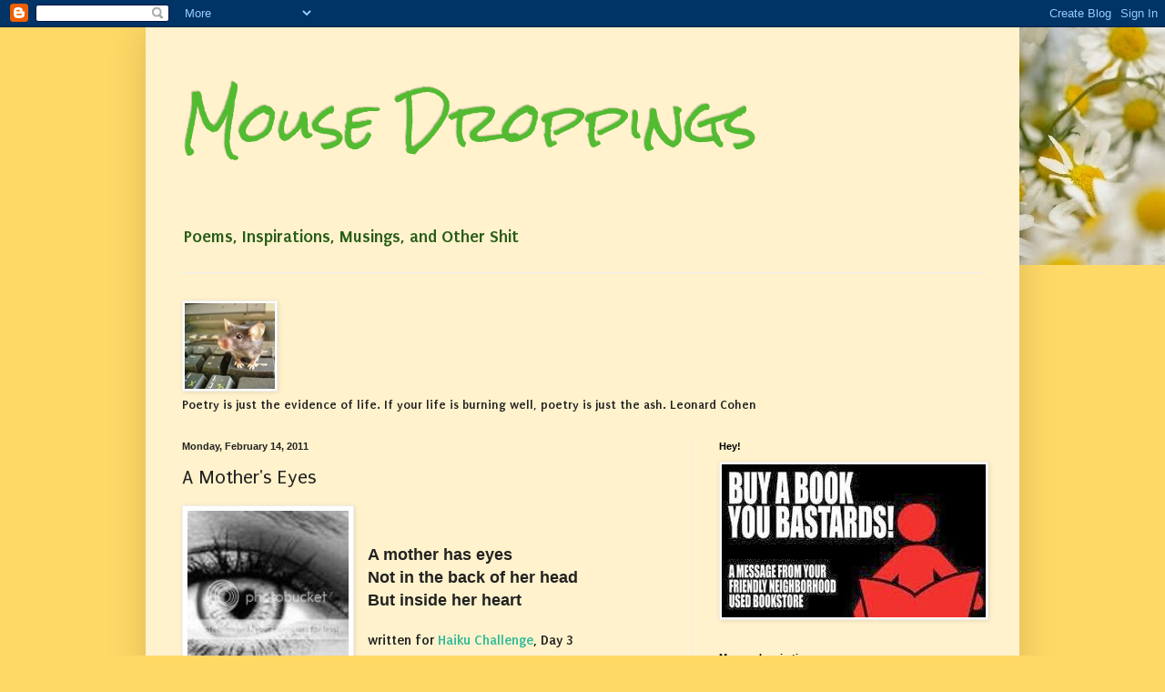

--- FILE ---
content_type: text/html; charset=UTF-8
request_url: https://lolamousedroppings.blogspot.com/2011/02/mothers-eyes.html
body_size: 15752
content:
<!DOCTYPE html>
<html class='v2' dir='ltr' lang='en'>
<head>
<link href='https://www.blogger.com/static/v1/widgets/335934321-css_bundle_v2.css' rel='stylesheet' type='text/css'/>
<meta content='width=1100' name='viewport'/>
<meta content='text/html; charset=UTF-8' http-equiv='Content-Type'/>
<meta content='blogger' name='generator'/>
<link href='https://lolamousedroppings.blogspot.com/favicon.ico' rel='icon' type='image/x-icon'/>
<link href='http://lolamousedroppings.blogspot.com/2011/02/mothers-eyes.html' rel='canonical'/>
<link rel="alternate" type="application/atom+xml" title="Mouse Droppings - Atom" href="https://lolamousedroppings.blogspot.com/feeds/posts/default" />
<link rel="alternate" type="application/rss+xml" title="Mouse Droppings - RSS" href="https://lolamousedroppings.blogspot.com/feeds/posts/default?alt=rss" />
<link rel="service.post" type="application/atom+xml" title="Mouse Droppings - Atom" href="https://www.blogger.com/feeds/3907193349185074114/posts/default" />

<link rel="alternate" type="application/atom+xml" title="Mouse Droppings - Atom" href="https://lolamousedroppings.blogspot.com/feeds/1321487707923470219/comments/default" />
<!--Can't find substitution for tag [blog.ieCssRetrofitLinks]-->
<link href='http://i6.photobucket.com/albums/y215/cosmochick20/thheart_icons.jpg' rel='image_src'/>
<meta content='http://lolamousedroppings.blogspot.com/2011/02/mothers-eyes.html' property='og:url'/>
<meta content='A Mother&#39;s Eyes' property='og:title'/>
<meta content='  image from cosmochick 20    A mother has eyes Not in the back of her head But inside her heart  written for Haiku Challenge , Day 3' property='og:description'/>
<meta content='https://lh3.googleusercontent.com/blogger_img_proxy/AEn0k_tmcRTVA1ScxH3BtiIBSPqp_3Ec4YBcqF3lX9JZe67it5DaILxa06IhUlfJ7uofQDNiQ0rKS5sZmN2Cp4Kz9eMglQraaoF-arfYU690nH67VY1uPbeG4tq0ucLFqgf9JM35Flter7g=w1200-h630-p-k-no-nu' property='og:image'/>
<title>Mouse Droppings: A Mother's Eyes</title>
<style type='text/css'>@font-face{font-family:'Puritan';font-style:normal;font-weight:400;font-display:swap;src:url(//fonts.gstatic.com/s/puritan/v25/845YNMgkAJ2VTtIoxJ36RPSL90I.woff2)format('woff2');unicode-range:U+0000-00FF,U+0131,U+0152-0153,U+02BB-02BC,U+02C6,U+02DA,U+02DC,U+0304,U+0308,U+0329,U+2000-206F,U+20AC,U+2122,U+2191,U+2193,U+2212,U+2215,U+FEFF,U+FFFD;}@font-face{font-family:'Puritan';font-style:normal;font-weight:700;font-display:swap;src:url(//fonts.gstatic.com/s/puritan/v25/845dNMgkAJ2VTtIozCbfUdmp-mjFVeo.woff2)format('woff2');unicode-range:U+0000-00FF,U+0131,U+0152-0153,U+02BB-02BC,U+02C6,U+02DA,U+02DC,U+0304,U+0308,U+0329,U+2000-206F,U+20AC,U+2122,U+2191,U+2193,U+2212,U+2215,U+FEFF,U+FFFD;}@font-face{font-family:'Rock Salt';font-style:normal;font-weight:400;font-display:swap;src:url(//fonts.gstatic.com/s/rocksalt/v24/MwQ0bhv11fWD6QsAVOZrt0M6p7NGrQ.woff2)format('woff2');unicode-range:U+0000-00FF,U+0131,U+0152-0153,U+02BB-02BC,U+02C6,U+02DA,U+02DC,U+0304,U+0308,U+0329,U+2000-206F,U+20AC,U+2122,U+2191,U+2193,U+2212,U+2215,U+FEFF,U+FFFD;}</style>
<style id='page-skin-1' type='text/css'><!--
/*
-----------------------------------------------
Blogger Template Style
Name:     Simple
Designer: Blogger
URL:      www.blogger.com
----------------------------------------------- */
/* Content
----------------------------------------------- */
body {
font: normal bold 14px Puritan;
color: #222222;
background: #ffd966 url(//3.bp.blogspot.com/-h9qwN911A50/VQzBERbnm8I/AAAAAAAAFMM/ntFWvpf7fJ0/s0/mousey.jpg) no-repeat scroll top right;
padding: 0 40px 40px 40px;
}
html body .region-inner {
min-width: 0;
max-width: 100%;
width: auto;
}
h2 {
font-size: 22px;
}
a:link {
text-decoration:none;
color: #31bb98;
}
a:visited {
text-decoration:none;
color: #295d18;
}
a:hover {
text-decoration:underline;
color: #ffc619;
}
.body-fauxcolumn-outer .fauxcolumn-inner {
background: transparent none repeat scroll top left;
_background-image: none;
}
.body-fauxcolumn-outer .cap-top {
position: absolute;
z-index: 1;
height: 400px;
width: 100%;
}
.body-fauxcolumn-outer .cap-top .cap-left {
width: 100%;
background: transparent none repeat-x scroll top left;
_background-image: none;
}
.content-outer {
-moz-box-shadow: 0 0 40px rgba(0, 0, 0, .15);
-webkit-box-shadow: 0 0 5px rgba(0, 0, 0, .15);
-goog-ms-box-shadow: 0 0 10px #333333;
box-shadow: 0 0 40px rgba(0, 0, 0, .15);
margin-bottom: 1px;
}
.content-inner {
padding: 10px 10px;
}
.content-inner {
background-color: #fff2cc;
}
/* Header
----------------------------------------------- */
.header-outer {
background: transparent none repeat-x scroll 0 -400px;
_background-image: none;
}
.Header h1 {
font: normal normal 60px Rock Salt;
color: #53bb31;
text-shadow: -1px -1px 1px rgba(0, 0, 0, .2);
}
.Header h1 a {
color: #53bb31;
}
.Header .description {
font-size: 140%;
color: #295d18;
}
.header-inner .Header .titlewrapper {
padding: 22px 30px;
}
.header-inner .Header .descriptionwrapper {
padding: 0 30px;
}
/* Tabs
----------------------------------------------- */
.tabs-inner .section:first-child {
border-top: 1px solid #eeeeee;
}
.tabs-inner .section:first-child ul {
margin-top: -1px;
border-top: 1px solid #eeeeee;
border-left: 0 solid #eeeeee;
border-right: 0 solid #eeeeee;
}
.tabs-inner .widget ul {
background: #f5f5f5 url(https://resources.blogblog.com/blogblog/data/1kt/simple/gradients_light.png) repeat-x scroll 0 -800px;
_background-image: none;
border-bottom: 1px solid #eeeeee;
margin-top: 0;
margin-left: -30px;
margin-right: -30px;
}
.tabs-inner .widget li a {
display: inline-block;
padding: .6em 1em;
font: normal normal 14px Arial, Tahoma, Helvetica, FreeSans, sans-serif;
color: #31bb98;
border-left: 1px solid #fff2cc;
border-right: 1px solid #eeeeee;
}
.tabs-inner .widget li:first-child a {
border-left: none;
}
.tabs-inner .widget li.selected a, .tabs-inner .widget li a:hover {
color: #000000;
background-color: #eeeeee;
text-decoration: none;
}
/* Columns
----------------------------------------------- */
.main-outer {
border-top: 0 solid #eeeeee;
}
.fauxcolumn-left-outer .fauxcolumn-inner {
border-right: 1px solid #eeeeee;
}
.fauxcolumn-right-outer .fauxcolumn-inner {
border-left: 1px solid #eeeeee;
}
/* Headings
----------------------------------------------- */
div.widget > h2,
div.widget h2.title {
margin: 0 0 1em 0;
font: normal bold 11px Arial, Tahoma, Helvetica, FreeSans, sans-serif;
color: #000000;
}
/* Widgets
----------------------------------------------- */
.widget .zippy {
color: #999999;
text-shadow: 2px 2px 1px rgba(0, 0, 0, .1);
}
.widget .popular-posts ul {
list-style: none;
}
/* Posts
----------------------------------------------- */
h2.date-header {
font: normal bold 11px Arial, Tahoma, Helvetica, FreeSans, sans-serif;
}
.date-header span {
background-color: transparent;
color: #222222;
padding: inherit;
letter-spacing: inherit;
margin: inherit;
}
.main-inner {
padding-top: 30px;
padding-bottom: 30px;
}
.main-inner .column-center-inner {
padding: 0 15px;
}
.main-inner .column-center-inner .section {
margin: 0 15px;
}
.post {
margin: 0 0 25px 0;
}
h3.post-title, .comments h4 {
font: normal normal 22px Puritan;
margin: .75em 0 0;
}
.post-body {
font-size: 110%;
line-height: 1.4;
position: relative;
}
.post-body img, .post-body .tr-caption-container, .Profile img, .Image img,
.BlogList .item-thumbnail img {
padding: 2px;
background: #ffffff;
border: 1px solid #eeeeee;
-moz-box-shadow: 1px 1px 5px rgba(0, 0, 0, .1);
-webkit-box-shadow: 1px 1px 5px rgba(0, 0, 0, .1);
box-shadow: 1px 1px 5px rgba(0, 0, 0, .1);
}
.post-body img, .post-body .tr-caption-container {
padding: 5px;
}
.post-body .tr-caption-container {
color: #222222;
}
.post-body .tr-caption-container img {
padding: 0;
background: transparent;
border: none;
-moz-box-shadow: 0 0 0 rgba(0, 0, 0, .1);
-webkit-box-shadow: 0 0 0 rgba(0, 0, 0, .1);
box-shadow: 0 0 0 rgba(0, 0, 0, .1);
}
.post-header {
margin: 0 0 1.5em;
line-height: 1.6;
font-size: 90%;
}
.post-footer {
margin: 20px -2px 0;
padding: 5px 10px;
color: #666666;
background-color: #f9f9f9;
border-bottom: 1px solid #eeeeee;
line-height: 1.6;
font-size: 90%;
}
#comments .comment-author {
padding-top: 1.5em;
border-top: 1px solid #eeeeee;
background-position: 0 1.5em;
}
#comments .comment-author:first-child {
padding-top: 0;
border-top: none;
}
.avatar-image-container {
margin: .2em 0 0;
}
#comments .avatar-image-container img {
border: 1px solid #eeeeee;
}
/* Comments
----------------------------------------------- */
.comments .comments-content .icon.blog-author {
background-repeat: no-repeat;
background-image: url([data-uri]);
}
.comments .comments-content .loadmore a {
border-top: 1px solid #999999;
border-bottom: 1px solid #999999;
}
.comments .comment-thread.inline-thread {
background-color: #f9f9f9;
}
.comments .continue {
border-top: 2px solid #999999;
}
/* Accents
---------------------------------------------- */
.section-columns td.columns-cell {
border-left: 1px solid #eeeeee;
}
.blog-pager {
background: transparent none no-repeat scroll top center;
}
.blog-pager-older-link, .home-link,
.blog-pager-newer-link {
background-color: #fff2cc;
padding: 5px;
}
.footer-outer {
border-top: 0 dashed #bbbbbb;
}
/* Mobile
----------------------------------------------- */
body.mobile  {
background-size: auto;
}
.mobile .body-fauxcolumn-outer {
background: transparent none repeat scroll top left;
}
.mobile .body-fauxcolumn-outer .cap-top {
background-size: 100% auto;
}
.mobile .content-outer {
-webkit-box-shadow: 0 0 3px rgba(0, 0, 0, .15);
box-shadow: 0 0 3px rgba(0, 0, 0, .15);
}
.mobile .tabs-inner .widget ul {
margin-left: 0;
margin-right: 0;
}
.mobile .post {
margin: 0;
}
.mobile .main-inner .column-center-inner .section {
margin: 0;
}
.mobile .date-header span {
padding: 0.1em 10px;
margin: 0 -10px;
}
.mobile h3.post-title {
margin: 0;
}
.mobile .blog-pager {
background: transparent none no-repeat scroll top center;
}
.mobile .footer-outer {
border-top: none;
}
.mobile .main-inner, .mobile .footer-inner {
background-color: #fff2cc;
}
.mobile-index-contents {
color: #222222;
}
.mobile-link-button {
background-color: #31bb98;
}
.mobile-link-button a:link, .mobile-link-button a:visited {
color: #ffffff;
}
.mobile .tabs-inner .section:first-child {
border-top: none;
}
.mobile .tabs-inner .PageList .widget-content {
background-color: #eeeeee;
color: #000000;
border-top: 1px solid #eeeeee;
border-bottom: 1px solid #eeeeee;
}
.mobile .tabs-inner .PageList .widget-content .pagelist-arrow {
border-left: 1px solid #eeeeee;
}

--></style>
<style id='template-skin-1' type='text/css'><!--
body {
min-width: 960px;
}
.content-outer, .content-fauxcolumn-outer, .region-inner {
min-width: 960px;
max-width: 960px;
_width: 960px;
}
.main-inner .columns {
padding-left: 0;
padding-right: 350px;
}
.main-inner .fauxcolumn-center-outer {
left: 0;
right: 350px;
/* IE6 does not respect left and right together */
_width: expression(this.parentNode.offsetWidth -
parseInt("0") -
parseInt("350px") + 'px');
}
.main-inner .fauxcolumn-left-outer {
width: 0;
}
.main-inner .fauxcolumn-right-outer {
width: 350px;
}
.main-inner .column-left-outer {
width: 0;
right: 100%;
margin-left: -0;
}
.main-inner .column-right-outer {
width: 350px;
margin-right: -350px;
}
#layout {
min-width: 0;
}
#layout .content-outer {
min-width: 0;
width: 800px;
}
#layout .region-inner {
min-width: 0;
width: auto;
}
body#layout div.add_widget {
padding: 8px;
}
body#layout div.add_widget a {
margin-left: 32px;
}
--></style>
<style>
    body {background-image:url(\/\/3.bp.blogspot.com\/-h9qwN911A50\/VQzBERbnm8I\/AAAAAAAAFMM\/ntFWvpf7fJ0\/s0\/mousey.jpg);}
    
@media (max-width: 200px) { body {background-image:url(\/\/3.bp.blogspot.com\/-h9qwN911A50\/VQzBERbnm8I\/AAAAAAAAFMM\/ntFWvpf7fJ0\/w200\/mousey.jpg);}}
@media (max-width: 400px) and (min-width: 201px) { body {background-image:url(\/\/3.bp.blogspot.com\/-h9qwN911A50\/VQzBERbnm8I\/AAAAAAAAFMM\/ntFWvpf7fJ0\/w400\/mousey.jpg);}}
@media (max-width: 800px) and (min-width: 401px) { body {background-image:url(\/\/3.bp.blogspot.com\/-h9qwN911A50\/VQzBERbnm8I\/AAAAAAAAFMM\/ntFWvpf7fJ0\/w800\/mousey.jpg);}}
@media (max-width: 1200px) and (min-width: 801px) { body {background-image:url(\/\/3.bp.blogspot.com\/-h9qwN911A50\/VQzBERbnm8I\/AAAAAAAAFMM\/ntFWvpf7fJ0\/w1200\/mousey.jpg);}}
/* Last tag covers anything over one higher than the previous max-size cap. */
@media (min-width: 1201px) { body {background-image:url(\/\/3.bp.blogspot.com\/-h9qwN911A50\/VQzBERbnm8I\/AAAAAAAAFMM\/ntFWvpf7fJ0\/w1600\/mousey.jpg);}}
  </style>
<link href='https://www.blogger.com/dyn-css/authorization.css?targetBlogID=3907193349185074114&amp;zx=2108d93a-0583-4120-99ae-8658dbb85436' media='none' onload='if(media!=&#39;all&#39;)media=&#39;all&#39;' rel='stylesheet'/><noscript><link href='https://www.blogger.com/dyn-css/authorization.css?targetBlogID=3907193349185074114&amp;zx=2108d93a-0583-4120-99ae-8658dbb85436' rel='stylesheet'/></noscript>
<meta name='google-adsense-platform-account' content='ca-host-pub-1556223355139109'/>
<meta name='google-adsense-platform-domain' content='blogspot.com'/>

</head>
<body class='loading variant-pale'>
<div class='navbar section' id='navbar' name='Navbar'><div class='widget Navbar' data-version='1' id='Navbar1'><script type="text/javascript">
    function setAttributeOnload(object, attribute, val) {
      if(window.addEventListener) {
        window.addEventListener('load',
          function(){ object[attribute] = val; }, false);
      } else {
        window.attachEvent('onload', function(){ object[attribute] = val; });
      }
    }
  </script>
<div id="navbar-iframe-container"></div>
<script type="text/javascript" src="https://apis.google.com/js/platform.js"></script>
<script type="text/javascript">
      gapi.load("gapi.iframes:gapi.iframes.style.bubble", function() {
        if (gapi.iframes && gapi.iframes.getContext) {
          gapi.iframes.getContext().openChild({
              url: 'https://www.blogger.com/navbar/3907193349185074114?po\x3d1321487707923470219\x26origin\x3dhttps://lolamousedroppings.blogspot.com',
              where: document.getElementById("navbar-iframe-container"),
              id: "navbar-iframe"
          });
        }
      });
    </script><script type="text/javascript">
(function() {
var script = document.createElement('script');
script.type = 'text/javascript';
script.src = '//pagead2.googlesyndication.com/pagead/js/google_top_exp.js';
var head = document.getElementsByTagName('head')[0];
if (head) {
head.appendChild(script);
}})();
</script>
</div></div>
<div class='body-fauxcolumns'>
<div class='fauxcolumn-outer body-fauxcolumn-outer'>
<div class='cap-top'>
<div class='cap-left'></div>
<div class='cap-right'></div>
</div>
<div class='fauxborder-left'>
<div class='fauxborder-right'></div>
<div class='fauxcolumn-inner'>
</div>
</div>
<div class='cap-bottom'>
<div class='cap-left'></div>
<div class='cap-right'></div>
</div>
</div>
</div>
<div class='content'>
<div class='content-fauxcolumns'>
<div class='fauxcolumn-outer content-fauxcolumn-outer'>
<div class='cap-top'>
<div class='cap-left'></div>
<div class='cap-right'></div>
</div>
<div class='fauxborder-left'>
<div class='fauxborder-right'></div>
<div class='fauxcolumn-inner'>
</div>
</div>
<div class='cap-bottom'>
<div class='cap-left'></div>
<div class='cap-right'></div>
</div>
</div>
</div>
<div class='content-outer'>
<div class='content-cap-top cap-top'>
<div class='cap-left'></div>
<div class='cap-right'></div>
</div>
<div class='fauxborder-left content-fauxborder-left'>
<div class='fauxborder-right content-fauxborder-right'></div>
<div class='content-inner'>
<header>
<div class='header-outer'>
<div class='header-cap-top cap-top'>
<div class='cap-left'></div>
<div class='cap-right'></div>
</div>
<div class='fauxborder-left header-fauxborder-left'>
<div class='fauxborder-right header-fauxborder-right'></div>
<div class='region-inner header-inner'>
<div class='header section' id='header' name='Header'><div class='widget Header' data-version='1' id='Header1'>
<div id='header-inner'>
<div class='titlewrapper'>
<h1 class='title'>
<a href='https://lolamousedroppings.blogspot.com/'>
Mouse Droppings
</a>
</h1>
</div>
<div class='descriptionwrapper'>
<p class='description'><span>Poems, Inspirations, Musings, and Other Shit</span></p>
</div>
</div>
</div></div>
</div>
</div>
<div class='header-cap-bottom cap-bottom'>
<div class='cap-left'></div>
<div class='cap-right'></div>
</div>
</div>
</header>
<div class='tabs-outer'>
<div class='tabs-cap-top cap-top'>
<div class='cap-left'></div>
<div class='cap-right'></div>
</div>
<div class='fauxborder-left tabs-fauxborder-left'>
<div class='fauxborder-right tabs-fauxborder-right'></div>
<div class='region-inner tabs-inner'>
<div class='tabs no-items section' id='crosscol' name='Cross-Column'></div>
<div class='tabs section' id='crosscol-overflow' name='Cross-Column 2'><div class='widget Image' data-version='1' id='Image1'>
<h2>*</h2>
<div class='widget-content'>
<img alt='*' height='94' id='Image1_img' src='https://blogger.googleusercontent.com/img/b/R29vZ2xl/AVvXsEgO72yAMnyvsKKQ2Pye3EkNAlkfwHI9XMOhUWU1dWGDuWUXgNCrnLSg5YM2c1sFKPBpcFoVGnoSDka98XQKXiqJgsuAvldzmhokgcgnzZ0kMZngi_FaXzFmh62gf6XlffJZUABUSY6hHSg/s758/mousesmall.jpg' width='99'/>
<br/>
<span class='caption'>Poetry is just the evidence of life. If your life is burning well, poetry is just the ash.  Leonard Cohen</span>
</div>
<div class='clear'></div>
</div></div>
</div>
</div>
<div class='tabs-cap-bottom cap-bottom'>
<div class='cap-left'></div>
<div class='cap-right'></div>
</div>
</div>
<div class='main-outer'>
<div class='main-cap-top cap-top'>
<div class='cap-left'></div>
<div class='cap-right'></div>
</div>
<div class='fauxborder-left main-fauxborder-left'>
<div class='fauxborder-right main-fauxborder-right'></div>
<div class='region-inner main-inner'>
<div class='columns fauxcolumns'>
<div class='fauxcolumn-outer fauxcolumn-center-outer'>
<div class='cap-top'>
<div class='cap-left'></div>
<div class='cap-right'></div>
</div>
<div class='fauxborder-left'>
<div class='fauxborder-right'></div>
<div class='fauxcolumn-inner'>
</div>
</div>
<div class='cap-bottom'>
<div class='cap-left'></div>
<div class='cap-right'></div>
</div>
</div>
<div class='fauxcolumn-outer fauxcolumn-left-outer'>
<div class='cap-top'>
<div class='cap-left'></div>
<div class='cap-right'></div>
</div>
<div class='fauxborder-left'>
<div class='fauxborder-right'></div>
<div class='fauxcolumn-inner'>
</div>
</div>
<div class='cap-bottom'>
<div class='cap-left'></div>
<div class='cap-right'></div>
</div>
</div>
<div class='fauxcolumn-outer fauxcolumn-right-outer'>
<div class='cap-top'>
<div class='cap-left'></div>
<div class='cap-right'></div>
</div>
<div class='fauxborder-left'>
<div class='fauxborder-right'></div>
<div class='fauxcolumn-inner'>
</div>
</div>
<div class='cap-bottom'>
<div class='cap-left'></div>
<div class='cap-right'></div>
</div>
</div>
<!-- corrects IE6 width calculation -->
<div class='columns-inner'>
<div class='column-center-outer'>
<div class='column-center-inner'>
<div class='main section' id='main' name='Main'><div class='widget Blog' data-version='1' id='Blog1'>
<div class='blog-posts hfeed'>

          <div class="date-outer">
        
<h2 class='date-header'><span>Monday, February 14, 2011</span></h2>

          <div class="date-posts">
        
<div class='post-outer'>
<div class='post hentry uncustomized-post-template' itemprop='blogPost' itemscope='itemscope' itemtype='http://schema.org/BlogPosting'>
<meta content='http://i6.photobucket.com/albums/y215/cosmochick20/thheart_icons.jpg' itemprop='image_url'/>
<meta content='3907193349185074114' itemprop='blogId'/>
<meta content='1321487707923470219' itemprop='postId'/>
<a name='1321487707923470219'></a>
<h3 class='post-title entry-title' itemprop='name'>
A Mother's Eyes
</h3>
<div class='post-header'>
<div class='post-header-line-1'></div>
</div>
<div class='post-body entry-content' id='post-body-1321487707923470219' itemprop='description articleBody'>
<table align="center" cellpadding="0" cellspacing="0" class="tr-caption-container" style="float: left; margin-right: 1em; text-align: left;"><tbody>
<tr><td style="text-align: center;"><a href="http://i6.photobucket.com/albums/y215/cosmochick20/thheart_icons.jpg" imageanchor="1" style="margin-left: auto; margin-right: auto;"><img border="0" height="200" src="https://lh3.googleusercontent.com/blogger_img_proxy/AEn0k_tmcRTVA1ScxH3BtiIBSPqp_3Ec4YBcqF3lX9JZe67it5DaILxa06IhUlfJ7uofQDNiQ0rKS5sZmN2Cp4Kz9eMglQraaoF-arfYU690nH67VY1uPbeG4tq0ucLFqgf9JM35Flter7g=s0-d" width="177"></a></td></tr>
<tr><td class="tr-caption" style="text-align: center;">image from <a href="http://media.photobucket.com/image/eye%20heart/cosmochick20/thheart_icons.jpg?o=144">cosmochick 20</a></td></tr>
</tbody></table><br />
<a href="http://i6.photobucket.com/albums/y215/cosmochick20/thheart_icons.jpg"></a><br />
<div style="font-family: Arial,Helvetica,sans-serif;"><span style="font-size: large;">A mother has eyes</span></div><div style="font-family: Arial,Helvetica,sans-serif;"><span style="font-size: large;">Not in the back of her head</span></div><div style="font-family: Arial,Helvetica,sans-serif;"><span style="font-size: large;">But inside her heart </span></div><br />
written for <a href="http://pendownmythought.blogspot.com/p/haiku-challenge.html">Haiku Challenge</a>, Day 3
<div style='clear: both;'></div>
</div>
<div class='post-footer'>
<div class='post-footer-line post-footer-line-1'>
<span class='post-author vcard'>
Posted by
<span class='fn' itemprop='author' itemscope='itemscope' itemtype='http://schema.org/Person'>
<meta content='https://www.blogger.com/profile/12508347229501155001' itemprop='url'/>
<a class='g-profile' href='https://www.blogger.com/profile/12508347229501155001' rel='author' title='author profile'>
<span itemprop='name'>Lolamouse</span>
</a>
</span>
</span>
<span class='post-timestamp'>
at
<meta content='http://lolamousedroppings.blogspot.com/2011/02/mothers-eyes.html' itemprop='url'/>
<a class='timestamp-link' href='https://lolamousedroppings.blogspot.com/2011/02/mothers-eyes.html' rel='bookmark' title='permanent link'><abbr class='published' itemprop='datePublished' title='2011-02-14T13:44:00-05:00'>1:44&#8239;PM</abbr></a>
</span>
<span class='post-comment-link'>
</span>
<span class='post-icons'>
<span class='item-action'>
<a href='https://www.blogger.com/email-post/3907193349185074114/1321487707923470219' title='Email Post'>
<img alt='' class='icon-action' height='13' src='https://resources.blogblog.com/img/icon18_email.gif' width='18'/>
</a>
</span>
<span class='item-control blog-admin pid-1156274771'>
<a href='https://www.blogger.com/post-edit.g?blogID=3907193349185074114&postID=1321487707923470219&from=pencil' title='Edit Post'>
<img alt='' class='icon-action' height='18' src='https://resources.blogblog.com/img/icon18_edit_allbkg.gif' width='18'/>
</a>
</span>
</span>
<div class='post-share-buttons goog-inline-block'>
<a class='goog-inline-block share-button sb-email' href='https://www.blogger.com/share-post.g?blogID=3907193349185074114&postID=1321487707923470219&target=email' target='_blank' title='Email This'><span class='share-button-link-text'>Email This</span></a><a class='goog-inline-block share-button sb-blog' href='https://www.blogger.com/share-post.g?blogID=3907193349185074114&postID=1321487707923470219&target=blog' onclick='window.open(this.href, "_blank", "height=270,width=475"); return false;' target='_blank' title='BlogThis!'><span class='share-button-link-text'>BlogThis!</span></a><a class='goog-inline-block share-button sb-twitter' href='https://www.blogger.com/share-post.g?blogID=3907193349185074114&postID=1321487707923470219&target=twitter' target='_blank' title='Share to X'><span class='share-button-link-text'>Share to X</span></a><a class='goog-inline-block share-button sb-facebook' href='https://www.blogger.com/share-post.g?blogID=3907193349185074114&postID=1321487707923470219&target=facebook' onclick='window.open(this.href, "_blank", "height=430,width=640"); return false;' target='_blank' title='Share to Facebook'><span class='share-button-link-text'>Share to Facebook</span></a><a class='goog-inline-block share-button sb-pinterest' href='https://www.blogger.com/share-post.g?blogID=3907193349185074114&postID=1321487707923470219&target=pinterest' target='_blank' title='Share to Pinterest'><span class='share-button-link-text'>Share to Pinterest</span></a>
</div>
</div>
<div class='post-footer-line post-footer-line-2'>
<span class='post-labels'>
Labels:
<a href='https://lolamousedroppings.blogspot.com/search/label/Day%203' rel='tag'>Day 3</a>,
<a href='https://lolamousedroppings.blogspot.com/search/label/haiku' rel='tag'>haiku</a>,
<a href='https://lolamousedroppings.blogspot.com/search/label/Haiku%20Challenge' rel='tag'>Haiku Challenge</a>,
<a href='https://lolamousedroppings.blogspot.com/search/label/poetry' rel='tag'>poetry</a>
</span>
</div>
<div class='post-footer-line post-footer-line-3'>
<span class='post-location'>
</span>
</div>
</div>
</div>
<div class='comments' id='comments'>
<a name='comments'></a>
<h4>2 comments:</h4>
<div id='Blog1_comments-block-wrapper'>
<dl class='avatar-comment-indent' id='comments-block'>
<dt class='comment-author ' id='c9018909697933751497'>
<a name='c9018909697933751497'></a>
<div class="avatar-image-container avatar-stock"><span dir="ltr"><a href="https://www.blogger.com/profile/10713672589582754484" target="" rel="nofollow" onclick="" class="avatar-hovercard" id="av-9018909697933751497-10713672589582754484"><img src="//www.blogger.com/img/blogger_logo_round_35.png" width="35" height="35" alt="" title="Marcoantonio Arellano (Nene)">

</a></span></div>
<a href='https://www.blogger.com/profile/10713672589582754484' rel='nofollow'>Marcoantonio Arellano (Nene)</a>
said...
</dt>
<dd class='comment-body' id='Blog1_cmt-9018909697933751497'>
<p>
Nice! I was a mama&#39;s boy, I know.
</p>
</dd>
<dd class='comment-footer'>
<span class='comment-timestamp'>
<a href='https://lolamousedroppings.blogspot.com/2011/02/mothers-eyes.html?showComment=1297815987689#c9018909697933751497' title='comment permalink'>
February 15, 2011 at 7:26&#8239;PM
</a>
<span class='item-control blog-admin pid-1446204137'>
<a class='comment-delete' href='https://www.blogger.com/comment/delete/3907193349185074114/9018909697933751497' title='Delete Comment'>
<img src='https://resources.blogblog.com/img/icon_delete13.gif'/>
</a>
</span>
</span>
</dd>
<dt class='comment-author ' id='c5980630763949190862'>
<a name='c5980630763949190862'></a>
<div class="avatar-image-container vcard"><span dir="ltr"><a href="https://www.blogger.com/profile/01607046468663026271" target="" rel="nofollow" onclick="" class="avatar-hovercard" id="av-5980630763949190862-01607046468663026271"><img src="https://resources.blogblog.com/img/blank.gif" width="35" height="35" class="delayLoad" style="display: none;" longdesc="//blogger.googleusercontent.com/img/b/R29vZ2xl/AVvXsEglyOdY-HfL_zIoaowQq_-c-umbAjfkUni5vd-NT-koZMPzDpegJAYhmcZE8Wktt_WUBkyB3F6ptkkDQlyo9PU7kjFMmu9UT1I3UGvNsgYCwEZYUwe71ydk84OTTrE2XY8/s45-c/Phrenology1.jpg" alt="" title="Bryan White">

<noscript><img src="//blogger.googleusercontent.com/img/b/R29vZ2xl/AVvXsEglyOdY-HfL_zIoaowQq_-c-umbAjfkUni5vd-NT-koZMPzDpegJAYhmcZE8Wktt_WUBkyB3F6ptkkDQlyo9PU7kjFMmu9UT1I3UGvNsgYCwEZYUwe71ydk84OTTrE2XY8/s45-c/Phrenology1.jpg" width="35" height="35" class="photo" alt=""></noscript></a></span></div>
<a href='https://www.blogger.com/profile/01607046468663026271' rel='nofollow'>Bryan White</a>
said...
</dt>
<dd class='comment-body' id='Blog1_cmt-5980630763949190862'>
<p>
Now that one&#39;s a trick :)<br /><br />Very Nice Haiku<br />It&#39;s simple short and sweet<br />and it flows smoothly
</p>
</dd>
<dd class='comment-footer'>
<span class='comment-timestamp'>
<a href='https://lolamousedroppings.blogspot.com/2011/02/mothers-eyes.html?showComment=1297870268310#c5980630763949190862' title='comment permalink'>
February 16, 2011 at 10:31&#8239;AM
</a>
<span class='item-control blog-admin pid-1539644214'>
<a class='comment-delete' href='https://www.blogger.com/comment/delete/3907193349185074114/5980630763949190862' title='Delete Comment'>
<img src='https://resources.blogblog.com/img/icon_delete13.gif'/>
</a>
</span>
</span>
</dd>
</dl>
</div>
<p class='comment-footer'>
<a href='https://www.blogger.com/comment/fullpage/post/3907193349185074114/1321487707923470219' onclick=''>Post a Comment</a>
</p>
</div>
</div>

        </div></div>
      
</div>
<div class='blog-pager' id='blog-pager'>
<span id='blog-pager-newer-link'>
<a class='blog-pager-newer-link' href='https://lolamousedroppings.blogspot.com/2011/02/solitude.html' id='Blog1_blog-pager-newer-link' title='Newer Post'>Newer Post</a>
</span>
<span id='blog-pager-older-link'>
<a class='blog-pager-older-link' href='https://lolamousedroppings.blogspot.com/2011/02/blind-owl.html' id='Blog1_blog-pager-older-link' title='Older Post'>Older Post</a>
</span>
<a class='home-link' href='https://lolamousedroppings.blogspot.com/'>Home</a>
</div>
<div class='clear'></div>
<div class='post-feeds'>
<div class='feed-links'>
Subscribe to:
<a class='feed-link' href='https://lolamousedroppings.blogspot.com/feeds/1321487707923470219/comments/default' target='_blank' type='application/atom+xml'>Post Comments (Atom)</a>
</div>
</div>
</div></div>
</div>
</div>
<div class='column-left-outer'>
<div class='column-left-inner'>
<aside>
</aside>
</div>
</div>
<div class='column-right-outer'>
<div class='column-right-inner'>
<aside>
<div class='sidebar section' id='sidebar-right-1'><div class='widget Image' data-version='1' id='Image8'>
<h2>Hey!</h2>
<div class='widget-content'>
<img alt='Hey!' height='168' id='Image8_img' src='https://blogger.googleusercontent.com/img/b/R29vZ2xl/AVvXsEguvKWooYDdSUNit7gXu8WDhJIZv87sGzyPTQVyYYm6YBZKuna8342aSUF9Gn91_PWUsRv5S5O_Ewp80rBt10rz4NrrriZY3pIbY1kia7UB-bbPoW929yUID_-oqUo-vqZPVZVDwacre6I/s1600/url-3.jpeg' width='290'/>
<br/>
</div>
<div class='clear'></div>
</div><div class='widget Image' data-version='1' id='Image6'>
<h2>Mousey Inspiration</h2>
<div class='widget-content'>
<img alt='Mousey Inspiration' height='341' id='Image6_img' src='https://blogger.googleusercontent.com/img/b/R29vZ2xl/AVvXsEgu7bnHKJuBHd9VFZhKvs1H622Hu7GtvUwqFgHT6qhBz68QKYZHvTpVPP29Dr3VDnNmr03dzrvDPym09zccv4x-nXNhVKR3XLRa0J4cuSZEuyNtGyY1gAldRg7A16XzLumUZxxH7fJHP6I/s1600/what+doesn%2527t+kill+you+makes+you+stronger+gif..gif' width='312'/>
<br/>
</div>
<div class='clear'></div>
</div><div class='widget Image' data-version='1' id='Image4'>
<h2>Poetic Thoughts</h2>
<div class='widget-content'>
<img alt='Poetic Thoughts' height='330' id='Image4_img' src='https://blogger.googleusercontent.com/img/b/R29vZ2xl/AVvXsEjlU0UI2TiuZMG1-H7qlVNmXre7yshK4Bvo-rpJZFqt0ZnrzkxrVVmtEAqja2b5yDdvYWdfVPAICUSE8t_UXZqPK67lgafaNpyd51msmn4c-4LDPAUhkU7FwkfPqOzSlQZl12tl_QzX25E/s330/chickenpoets.jpg' width='317'/>
<br/>
</div>
<div class='clear'></div>
</div><div class='widget PageList' data-version='1' id='PageList1'>
<div class='widget-content'>
<ul>
<li>
<a href='https://lolamousedroppings.blogspot.com/'>Home</a>
</li>
<li>
<a href='https://lolamousedroppings.blogspot.com/p/my-bloggie-friends-give-me-awards.html'>My Bloggie Friends Give Me Awards!!!</a>
</li>
</ul>
<div class='clear'></div>
</div>
</div><div class='widget HTML' data-version='1' id='HTML7'>
<div class='widget-content'>
<script src="//wordsmith.org/words/word.js" type="text/javascript">
</script>
</div>
<div class='clear'></div>
</div><div class='widget HTML' data-version='1' id='HTML6'>
<div class='widget-content'>
<a href='http://readtheprintedword.org'><img src="https://lh3.googleusercontent.com/blogger_img_proxy/AEn0k_uZcwAB4OhbK36uFh543p614Q-NCxSq24Ht9b_NhtvUeprrljT9Qe5raq-OWH9yHBIHD0z3HJzmAu_IFRRlMg3bxcJcWIOXLROMHs0UvM8mPSZX5aR9BDGn=s0-d" alt="read the printed word!" border="0"></a>
</div>
<div class='clear'></div>
</div><div class='widget Image' data-version='1' id='Image2'>
<div class='widget-content'>
<img alt='' height='100' id='Image2_img' src='https://blogger.googleusercontent.com/img/b/R29vZ2xl/AVvXsEhvP9My-1MEGFzWX1UsHlRrU0faYqYLpXSM1Sir22FRz2MLErDWGnuizrO1MnmgkbODxFRJvxFSBtgDe0jd_lurR-nGuEe5YuVYWj13bN7WoNL1JFn_cLX0U7BjKVPXLPT-Dzpy5Z_ofqY/s250/artist.png' width='200'/>
<br/>
<span class='caption'>thanks, Rabbit!</span>
</div>
<div class='clear'></div>
</div><div class='widget Followers' data-version='1' id='Followers1'>
<h2 class='title'>We're All Mad Here!</h2>
<div class='widget-content'>
<div id='Followers1-wrapper'>
<div style='margin-right:2px;'>
<div><script type="text/javascript" src="https://apis.google.com/js/platform.js"></script>
<div id="followers-iframe-container"></div>
<script type="text/javascript">
    window.followersIframe = null;
    function followersIframeOpen(url) {
      gapi.load("gapi.iframes", function() {
        if (gapi.iframes && gapi.iframes.getContext) {
          window.followersIframe = gapi.iframes.getContext().openChild({
            url: url,
            where: document.getElementById("followers-iframe-container"),
            messageHandlersFilter: gapi.iframes.CROSS_ORIGIN_IFRAMES_FILTER,
            messageHandlers: {
              '_ready': function(obj) {
                window.followersIframe.getIframeEl().height = obj.height;
              },
              'reset': function() {
                window.followersIframe.close();
                followersIframeOpen("https://www.blogger.com/followers/frame/3907193349185074114?colors\x3dCgt0cmFuc3BhcmVudBILdHJhbnNwYXJlbnQaByMyMjIyMjIiByMzMWJiOTgqByNmZmYyY2MyByMwMDAwMDA6ByMyMjIyMjJCByMzMWJiOThKByM5OTk5OTlSByMzMWJiOThaC3RyYW5zcGFyZW50\x26pageSize\x3d21\x26hl\x3den\x26origin\x3dhttps://lolamousedroppings.blogspot.com");
              },
              'open': function(url) {
                window.followersIframe.close();
                followersIframeOpen(url);
              }
            }
          });
        }
      });
    }
    followersIframeOpen("https://www.blogger.com/followers/frame/3907193349185074114?colors\x3dCgt0cmFuc3BhcmVudBILdHJhbnNwYXJlbnQaByMyMjIyMjIiByMzMWJiOTgqByNmZmYyY2MyByMwMDAwMDA6ByMyMjIyMjJCByMzMWJiOThKByM5OTk5OTlSByMzMWJiOThaC3RyYW5zcGFyZW50\x26pageSize\x3d21\x26hl\x3den\x26origin\x3dhttps://lolamousedroppings.blogspot.com");
  </script></div>
</div>
</div>
<div class='clear'></div>
</div>
</div><div class='widget Subscribe' data-version='1' id='Subscribe1'>
<div style='white-space:nowrap'>
<div class='widget-content'>
<div class='subscribe-wrapper subscribe-type-POST'>
<div class='subscribe expanded subscribe-type-POST' id='SW_READER_LIST_Subscribe1POST' style='display:none;'>
<div class='top'>
<span class='inner' onclick='return(_SW_toggleReaderList(event, "Subscribe1POST"));'>
<img class='subscribe-dropdown-arrow' src='https://resources.blogblog.com/img/widgets/arrow_dropdown.gif'/>
<img align='absmiddle' alt='' border='0' class='feed-icon' src='https://resources.blogblog.com/img/icon_feed12.png'/>
Posts
</span>
<div class='feed-reader-links'>
<a class='feed-reader-link' href='https://www.netvibes.com/subscribe.php?url=https%3A%2F%2Flolamousedroppings.blogspot.com%2Ffeeds%2Fposts%2Fdefault' target='_blank'>
<img src='https://resources.blogblog.com/img/widgets/subscribe-netvibes.png'/>
</a>
<a class='feed-reader-link' href='https://add.my.yahoo.com/content?url=https%3A%2F%2Flolamousedroppings.blogspot.com%2Ffeeds%2Fposts%2Fdefault' target='_blank'>
<img src='https://resources.blogblog.com/img/widgets/subscribe-yahoo.png'/>
</a>
<a class='feed-reader-link' href='https://lolamousedroppings.blogspot.com/feeds/posts/default' target='_blank'>
<img align='absmiddle' class='feed-icon' src='https://resources.blogblog.com/img/icon_feed12.png'/>
                  Atom
                </a>
</div>
</div>
<div class='bottom'></div>
</div>
<div class='subscribe' id='SW_READER_LIST_CLOSED_Subscribe1POST' onclick='return(_SW_toggleReaderList(event, "Subscribe1POST"));'>
<div class='top'>
<span class='inner'>
<img class='subscribe-dropdown-arrow' src='https://resources.blogblog.com/img/widgets/arrow_dropdown.gif'/>
<span onclick='return(_SW_toggleReaderList(event, "Subscribe1POST"));'>
<img align='absmiddle' alt='' border='0' class='feed-icon' src='https://resources.blogblog.com/img/icon_feed12.png'/>
Posts
</span>
</span>
</div>
<div class='bottom'></div>
</div>
</div>
<div class='subscribe-wrapper subscribe-type-PER_POST'>
<div class='subscribe expanded subscribe-type-PER_POST' id='SW_READER_LIST_Subscribe1PER_POST' style='display:none;'>
<div class='top'>
<span class='inner' onclick='return(_SW_toggleReaderList(event, "Subscribe1PER_POST"));'>
<img class='subscribe-dropdown-arrow' src='https://resources.blogblog.com/img/widgets/arrow_dropdown.gif'/>
<img align='absmiddle' alt='' border='0' class='feed-icon' src='https://resources.blogblog.com/img/icon_feed12.png'/>
Comments
</span>
<div class='feed-reader-links'>
<a class='feed-reader-link' href='https://www.netvibes.com/subscribe.php?url=https%3A%2F%2Flolamousedroppings.blogspot.com%2Ffeeds%2F1321487707923470219%2Fcomments%2Fdefault' target='_blank'>
<img src='https://resources.blogblog.com/img/widgets/subscribe-netvibes.png'/>
</a>
<a class='feed-reader-link' href='https://add.my.yahoo.com/content?url=https%3A%2F%2Flolamousedroppings.blogspot.com%2Ffeeds%2F1321487707923470219%2Fcomments%2Fdefault' target='_blank'>
<img src='https://resources.blogblog.com/img/widgets/subscribe-yahoo.png'/>
</a>
<a class='feed-reader-link' href='https://lolamousedroppings.blogspot.com/feeds/1321487707923470219/comments/default' target='_blank'>
<img align='absmiddle' class='feed-icon' src='https://resources.blogblog.com/img/icon_feed12.png'/>
                  Atom
                </a>
</div>
</div>
<div class='bottom'></div>
</div>
<div class='subscribe' id='SW_READER_LIST_CLOSED_Subscribe1PER_POST' onclick='return(_SW_toggleReaderList(event, "Subscribe1PER_POST"));'>
<div class='top'>
<span class='inner'>
<img class='subscribe-dropdown-arrow' src='https://resources.blogblog.com/img/widgets/arrow_dropdown.gif'/>
<span onclick='return(_SW_toggleReaderList(event, "Subscribe1PER_POST"));'>
<img align='absmiddle' alt='' border='0' class='feed-icon' src='https://resources.blogblog.com/img/icon_feed12.png'/>
Comments
</span>
</span>
</div>
<div class='bottom'></div>
</div>
</div>
<div style='clear:both'></div>
</div>
</div>
<div class='clear'></div>
</div><div class='widget HTML' data-version='1' id='HTML2'>
<h2 class='title'>Or Follow Me This Way!</h2>
<div class='widget-content'>
<a href="http://www.twitter.com/lolamouserants"><img src="https://lh3.googleusercontent.com/blogger_img_proxy/AEn0k_vs8N2zJBsoowuoePWNmu38RfssDbjvVSkRWqRD6fW-i0NyhxWPevRA7Y_u1gxMYWAq3lSviP5atslWK6I4JkppLZ2mCiqnMfvfQah2iamFIYEohufCFO0UJ50=s0-d" alt="Follow lolamouserants on Twitter"></a>
</div>
<div class='clear'></div>
</div><div class='widget BlogArchive' data-version='1' id='BlogArchive1'>
<h2>Remember What the Dormouse Said...</h2>
<div class='widget-content'>
<div id='ArchiveList'>
<div id='BlogArchive1_ArchiveList'>
<ul class='hierarchy'>
<li class='archivedate collapsed'>
<a class='toggle' href='javascript:void(0)'>
<span class='zippy'>

        &#9658;&#160;
      
</span>
</a>
<a class='post-count-link' href='https://lolamousedroppings.blogspot.com/2016/'>
2016
</a>
<span class='post-count' dir='ltr'>(2)</span>
<ul class='hierarchy'>
<li class='archivedate collapsed'>
<a class='toggle' href='javascript:void(0)'>
<span class='zippy'>

        &#9658;&#160;
      
</span>
</a>
<a class='post-count-link' href='https://lolamousedroppings.blogspot.com/2016/10/'>
October
</a>
<span class='post-count' dir='ltr'>(1)</span>
</li>
</ul>
<ul class='hierarchy'>
<li class='archivedate collapsed'>
<a class='toggle' href='javascript:void(0)'>
<span class='zippy'>

        &#9658;&#160;
      
</span>
</a>
<a class='post-count-link' href='https://lolamousedroppings.blogspot.com/2016/01/'>
January
</a>
<span class='post-count' dir='ltr'>(1)</span>
</li>
</ul>
</li>
</ul>
<ul class='hierarchy'>
<li class='archivedate collapsed'>
<a class='toggle' href='javascript:void(0)'>
<span class='zippy'>

        &#9658;&#160;
      
</span>
</a>
<a class='post-count-link' href='https://lolamousedroppings.blogspot.com/2015/'>
2015
</a>
<span class='post-count' dir='ltr'>(63)</span>
<ul class='hierarchy'>
<li class='archivedate collapsed'>
<a class='toggle' href='javascript:void(0)'>
<span class='zippy'>

        &#9658;&#160;
      
</span>
</a>
<a class='post-count-link' href='https://lolamousedroppings.blogspot.com/2015/09/'>
September
</a>
<span class='post-count' dir='ltr'>(5)</span>
</li>
</ul>
<ul class='hierarchy'>
<li class='archivedate collapsed'>
<a class='toggle' href='javascript:void(0)'>
<span class='zippy'>

        &#9658;&#160;
      
</span>
</a>
<a class='post-count-link' href='https://lolamousedroppings.blogspot.com/2015/08/'>
August
</a>
<span class='post-count' dir='ltr'>(5)</span>
</li>
</ul>
<ul class='hierarchy'>
<li class='archivedate collapsed'>
<a class='toggle' href='javascript:void(0)'>
<span class='zippy'>

        &#9658;&#160;
      
</span>
</a>
<a class='post-count-link' href='https://lolamousedroppings.blogspot.com/2015/07/'>
July
</a>
<span class='post-count' dir='ltr'>(6)</span>
</li>
</ul>
<ul class='hierarchy'>
<li class='archivedate collapsed'>
<a class='toggle' href='javascript:void(0)'>
<span class='zippy'>

        &#9658;&#160;
      
</span>
</a>
<a class='post-count-link' href='https://lolamousedroppings.blogspot.com/2015/06/'>
June
</a>
<span class='post-count' dir='ltr'>(7)</span>
</li>
</ul>
<ul class='hierarchy'>
<li class='archivedate collapsed'>
<a class='toggle' href='javascript:void(0)'>
<span class='zippy'>

        &#9658;&#160;
      
</span>
</a>
<a class='post-count-link' href='https://lolamousedroppings.blogspot.com/2015/05/'>
May
</a>
<span class='post-count' dir='ltr'>(5)</span>
</li>
</ul>
<ul class='hierarchy'>
<li class='archivedate collapsed'>
<a class='toggle' href='javascript:void(0)'>
<span class='zippy'>

        &#9658;&#160;
      
</span>
</a>
<a class='post-count-link' href='https://lolamousedroppings.blogspot.com/2015/04/'>
April
</a>
<span class='post-count' dir='ltr'>(6)</span>
</li>
</ul>
<ul class='hierarchy'>
<li class='archivedate collapsed'>
<a class='toggle' href='javascript:void(0)'>
<span class='zippy'>

        &#9658;&#160;
      
</span>
</a>
<a class='post-count-link' href='https://lolamousedroppings.blogspot.com/2015/03/'>
March
</a>
<span class='post-count' dir='ltr'>(9)</span>
</li>
</ul>
<ul class='hierarchy'>
<li class='archivedate collapsed'>
<a class='toggle' href='javascript:void(0)'>
<span class='zippy'>

        &#9658;&#160;
      
</span>
</a>
<a class='post-count-link' href='https://lolamousedroppings.blogspot.com/2015/02/'>
February
</a>
<span class='post-count' dir='ltr'>(7)</span>
</li>
</ul>
<ul class='hierarchy'>
<li class='archivedate collapsed'>
<a class='toggle' href='javascript:void(0)'>
<span class='zippy'>

        &#9658;&#160;
      
</span>
</a>
<a class='post-count-link' href='https://lolamousedroppings.blogspot.com/2015/01/'>
January
</a>
<span class='post-count' dir='ltr'>(13)</span>
</li>
</ul>
</li>
</ul>
<ul class='hierarchy'>
<li class='archivedate collapsed'>
<a class='toggle' href='javascript:void(0)'>
<span class='zippy'>

        &#9658;&#160;
      
</span>
</a>
<a class='post-count-link' href='https://lolamousedroppings.blogspot.com/2014/'>
2014
</a>
<span class='post-count' dir='ltr'>(81)</span>
<ul class='hierarchy'>
<li class='archivedate collapsed'>
<a class='toggle' href='javascript:void(0)'>
<span class='zippy'>

        &#9658;&#160;
      
</span>
</a>
<a class='post-count-link' href='https://lolamousedroppings.blogspot.com/2014/12/'>
December
</a>
<span class='post-count' dir='ltr'>(6)</span>
</li>
</ul>
<ul class='hierarchy'>
<li class='archivedate collapsed'>
<a class='toggle' href='javascript:void(0)'>
<span class='zippy'>

        &#9658;&#160;
      
</span>
</a>
<a class='post-count-link' href='https://lolamousedroppings.blogspot.com/2014/11/'>
November
</a>
<span class='post-count' dir='ltr'>(5)</span>
</li>
</ul>
<ul class='hierarchy'>
<li class='archivedate collapsed'>
<a class='toggle' href='javascript:void(0)'>
<span class='zippy'>

        &#9658;&#160;
      
</span>
</a>
<a class='post-count-link' href='https://lolamousedroppings.blogspot.com/2014/10/'>
October
</a>
<span class='post-count' dir='ltr'>(6)</span>
</li>
</ul>
<ul class='hierarchy'>
<li class='archivedate collapsed'>
<a class='toggle' href='javascript:void(0)'>
<span class='zippy'>

        &#9658;&#160;
      
</span>
</a>
<a class='post-count-link' href='https://lolamousedroppings.blogspot.com/2014/09/'>
September
</a>
<span class='post-count' dir='ltr'>(6)</span>
</li>
</ul>
<ul class='hierarchy'>
<li class='archivedate collapsed'>
<a class='toggle' href='javascript:void(0)'>
<span class='zippy'>

        &#9658;&#160;
      
</span>
</a>
<a class='post-count-link' href='https://lolamousedroppings.blogspot.com/2014/08/'>
August
</a>
<span class='post-count' dir='ltr'>(5)</span>
</li>
</ul>
<ul class='hierarchy'>
<li class='archivedate collapsed'>
<a class='toggle' href='javascript:void(0)'>
<span class='zippy'>

        &#9658;&#160;
      
</span>
</a>
<a class='post-count-link' href='https://lolamousedroppings.blogspot.com/2014/07/'>
July
</a>
<span class='post-count' dir='ltr'>(9)</span>
</li>
</ul>
<ul class='hierarchy'>
<li class='archivedate collapsed'>
<a class='toggle' href='javascript:void(0)'>
<span class='zippy'>

        &#9658;&#160;
      
</span>
</a>
<a class='post-count-link' href='https://lolamousedroppings.blogspot.com/2014/06/'>
June
</a>
<span class='post-count' dir='ltr'>(5)</span>
</li>
</ul>
<ul class='hierarchy'>
<li class='archivedate collapsed'>
<a class='toggle' href='javascript:void(0)'>
<span class='zippy'>

        &#9658;&#160;
      
</span>
</a>
<a class='post-count-link' href='https://lolamousedroppings.blogspot.com/2014/05/'>
May
</a>
<span class='post-count' dir='ltr'>(7)</span>
</li>
</ul>
<ul class='hierarchy'>
<li class='archivedate collapsed'>
<a class='toggle' href='javascript:void(0)'>
<span class='zippy'>

        &#9658;&#160;
      
</span>
</a>
<a class='post-count-link' href='https://lolamousedroppings.blogspot.com/2014/04/'>
April
</a>
<span class='post-count' dir='ltr'>(10)</span>
</li>
</ul>
<ul class='hierarchy'>
<li class='archivedate collapsed'>
<a class='toggle' href='javascript:void(0)'>
<span class='zippy'>

        &#9658;&#160;
      
</span>
</a>
<a class='post-count-link' href='https://lolamousedroppings.blogspot.com/2014/03/'>
March
</a>
<span class='post-count' dir='ltr'>(8)</span>
</li>
</ul>
<ul class='hierarchy'>
<li class='archivedate collapsed'>
<a class='toggle' href='javascript:void(0)'>
<span class='zippy'>

        &#9658;&#160;
      
</span>
</a>
<a class='post-count-link' href='https://lolamousedroppings.blogspot.com/2014/02/'>
February
</a>
<span class='post-count' dir='ltr'>(6)</span>
</li>
</ul>
<ul class='hierarchy'>
<li class='archivedate collapsed'>
<a class='toggle' href='javascript:void(0)'>
<span class='zippy'>

        &#9658;&#160;
      
</span>
</a>
<a class='post-count-link' href='https://lolamousedroppings.blogspot.com/2014/01/'>
January
</a>
<span class='post-count' dir='ltr'>(8)</span>
</li>
</ul>
</li>
</ul>
<ul class='hierarchy'>
<li class='archivedate collapsed'>
<a class='toggle' href='javascript:void(0)'>
<span class='zippy'>

        &#9658;&#160;
      
</span>
</a>
<a class='post-count-link' href='https://lolamousedroppings.blogspot.com/2013/'>
2013
</a>
<span class='post-count' dir='ltr'>(180)</span>
<ul class='hierarchy'>
<li class='archivedate collapsed'>
<a class='toggle' href='javascript:void(0)'>
<span class='zippy'>

        &#9658;&#160;
      
</span>
</a>
<a class='post-count-link' href='https://lolamousedroppings.blogspot.com/2013/12/'>
December
</a>
<span class='post-count' dir='ltr'>(8)</span>
</li>
</ul>
<ul class='hierarchy'>
<li class='archivedate collapsed'>
<a class='toggle' href='javascript:void(0)'>
<span class='zippy'>

        &#9658;&#160;
      
</span>
</a>
<a class='post-count-link' href='https://lolamousedroppings.blogspot.com/2013/11/'>
November
</a>
<span class='post-count' dir='ltr'>(10)</span>
</li>
</ul>
<ul class='hierarchy'>
<li class='archivedate collapsed'>
<a class='toggle' href='javascript:void(0)'>
<span class='zippy'>

        &#9658;&#160;
      
</span>
</a>
<a class='post-count-link' href='https://lolamousedroppings.blogspot.com/2013/10/'>
October
</a>
<span class='post-count' dir='ltr'>(10)</span>
</li>
</ul>
<ul class='hierarchy'>
<li class='archivedate collapsed'>
<a class='toggle' href='javascript:void(0)'>
<span class='zippy'>

        &#9658;&#160;
      
</span>
</a>
<a class='post-count-link' href='https://lolamousedroppings.blogspot.com/2013/09/'>
September
</a>
<span class='post-count' dir='ltr'>(11)</span>
</li>
</ul>
<ul class='hierarchy'>
<li class='archivedate collapsed'>
<a class='toggle' href='javascript:void(0)'>
<span class='zippy'>

        &#9658;&#160;
      
</span>
</a>
<a class='post-count-link' href='https://lolamousedroppings.blogspot.com/2013/08/'>
August
</a>
<span class='post-count' dir='ltr'>(14)</span>
</li>
</ul>
<ul class='hierarchy'>
<li class='archivedate collapsed'>
<a class='toggle' href='javascript:void(0)'>
<span class='zippy'>

        &#9658;&#160;
      
</span>
</a>
<a class='post-count-link' href='https://lolamousedroppings.blogspot.com/2013/07/'>
July
</a>
<span class='post-count' dir='ltr'>(11)</span>
</li>
</ul>
<ul class='hierarchy'>
<li class='archivedate collapsed'>
<a class='toggle' href='javascript:void(0)'>
<span class='zippy'>

        &#9658;&#160;
      
</span>
</a>
<a class='post-count-link' href='https://lolamousedroppings.blogspot.com/2013/06/'>
June
</a>
<span class='post-count' dir='ltr'>(15)</span>
</li>
</ul>
<ul class='hierarchy'>
<li class='archivedate collapsed'>
<a class='toggle' href='javascript:void(0)'>
<span class='zippy'>

        &#9658;&#160;
      
</span>
</a>
<a class='post-count-link' href='https://lolamousedroppings.blogspot.com/2013/05/'>
May
</a>
<span class='post-count' dir='ltr'>(18)</span>
</li>
</ul>
<ul class='hierarchy'>
<li class='archivedate collapsed'>
<a class='toggle' href='javascript:void(0)'>
<span class='zippy'>

        &#9658;&#160;
      
</span>
</a>
<a class='post-count-link' href='https://lolamousedroppings.blogspot.com/2013/04/'>
April
</a>
<span class='post-count' dir='ltr'>(35)</span>
</li>
</ul>
<ul class='hierarchy'>
<li class='archivedate collapsed'>
<a class='toggle' href='javascript:void(0)'>
<span class='zippy'>

        &#9658;&#160;
      
</span>
</a>
<a class='post-count-link' href='https://lolamousedroppings.blogspot.com/2013/03/'>
March
</a>
<span class='post-count' dir='ltr'>(14)</span>
</li>
</ul>
<ul class='hierarchy'>
<li class='archivedate collapsed'>
<a class='toggle' href='javascript:void(0)'>
<span class='zippy'>

        &#9658;&#160;
      
</span>
</a>
<a class='post-count-link' href='https://lolamousedroppings.blogspot.com/2013/02/'>
February
</a>
<span class='post-count' dir='ltr'>(16)</span>
</li>
</ul>
<ul class='hierarchy'>
<li class='archivedate collapsed'>
<a class='toggle' href='javascript:void(0)'>
<span class='zippy'>

        &#9658;&#160;
      
</span>
</a>
<a class='post-count-link' href='https://lolamousedroppings.blogspot.com/2013/01/'>
January
</a>
<span class='post-count' dir='ltr'>(18)</span>
</li>
</ul>
</li>
</ul>
<ul class='hierarchy'>
<li class='archivedate collapsed'>
<a class='toggle' href='javascript:void(0)'>
<span class='zippy'>

        &#9658;&#160;
      
</span>
</a>
<a class='post-count-link' href='https://lolamousedroppings.blogspot.com/2012/'>
2012
</a>
<span class='post-count' dir='ltr'>(244)</span>
<ul class='hierarchy'>
<li class='archivedate collapsed'>
<a class='toggle' href='javascript:void(0)'>
<span class='zippy'>

        &#9658;&#160;
      
</span>
</a>
<a class='post-count-link' href='https://lolamousedroppings.blogspot.com/2012/12/'>
December
</a>
<span class='post-count' dir='ltr'>(14)</span>
</li>
</ul>
<ul class='hierarchy'>
<li class='archivedate collapsed'>
<a class='toggle' href='javascript:void(0)'>
<span class='zippy'>

        &#9658;&#160;
      
</span>
</a>
<a class='post-count-link' href='https://lolamousedroppings.blogspot.com/2012/11/'>
November
</a>
<span class='post-count' dir='ltr'>(13)</span>
</li>
</ul>
<ul class='hierarchy'>
<li class='archivedate collapsed'>
<a class='toggle' href='javascript:void(0)'>
<span class='zippy'>

        &#9658;&#160;
      
</span>
</a>
<a class='post-count-link' href='https://lolamousedroppings.blogspot.com/2012/10/'>
October
</a>
<span class='post-count' dir='ltr'>(15)</span>
</li>
</ul>
<ul class='hierarchy'>
<li class='archivedate collapsed'>
<a class='toggle' href='javascript:void(0)'>
<span class='zippy'>

        &#9658;&#160;
      
</span>
</a>
<a class='post-count-link' href='https://lolamousedroppings.blogspot.com/2012/09/'>
September
</a>
<span class='post-count' dir='ltr'>(9)</span>
</li>
</ul>
<ul class='hierarchy'>
<li class='archivedate collapsed'>
<a class='toggle' href='javascript:void(0)'>
<span class='zippy'>

        &#9658;&#160;
      
</span>
</a>
<a class='post-count-link' href='https://lolamousedroppings.blogspot.com/2012/08/'>
August
</a>
<span class='post-count' dir='ltr'>(13)</span>
</li>
</ul>
<ul class='hierarchy'>
<li class='archivedate collapsed'>
<a class='toggle' href='javascript:void(0)'>
<span class='zippy'>

        &#9658;&#160;
      
</span>
</a>
<a class='post-count-link' href='https://lolamousedroppings.blogspot.com/2012/07/'>
July
</a>
<span class='post-count' dir='ltr'>(16)</span>
</li>
</ul>
<ul class='hierarchy'>
<li class='archivedate collapsed'>
<a class='toggle' href='javascript:void(0)'>
<span class='zippy'>

        &#9658;&#160;
      
</span>
</a>
<a class='post-count-link' href='https://lolamousedroppings.blogspot.com/2012/06/'>
June
</a>
<span class='post-count' dir='ltr'>(19)</span>
</li>
</ul>
<ul class='hierarchy'>
<li class='archivedate collapsed'>
<a class='toggle' href='javascript:void(0)'>
<span class='zippy'>

        &#9658;&#160;
      
</span>
</a>
<a class='post-count-link' href='https://lolamousedroppings.blogspot.com/2012/05/'>
May
</a>
<span class='post-count' dir='ltr'>(20)</span>
</li>
</ul>
<ul class='hierarchy'>
<li class='archivedate collapsed'>
<a class='toggle' href='javascript:void(0)'>
<span class='zippy'>

        &#9658;&#160;
      
</span>
</a>
<a class='post-count-link' href='https://lolamousedroppings.blogspot.com/2012/04/'>
April
</a>
<span class='post-count' dir='ltr'>(26)</span>
</li>
</ul>
<ul class='hierarchy'>
<li class='archivedate collapsed'>
<a class='toggle' href='javascript:void(0)'>
<span class='zippy'>

        &#9658;&#160;
      
</span>
</a>
<a class='post-count-link' href='https://lolamousedroppings.blogspot.com/2012/03/'>
March
</a>
<span class='post-count' dir='ltr'>(25)</span>
</li>
</ul>
<ul class='hierarchy'>
<li class='archivedate collapsed'>
<a class='toggle' href='javascript:void(0)'>
<span class='zippy'>

        &#9658;&#160;
      
</span>
</a>
<a class='post-count-link' href='https://lolamousedroppings.blogspot.com/2012/02/'>
February
</a>
<span class='post-count' dir='ltr'>(49)</span>
</li>
</ul>
<ul class='hierarchy'>
<li class='archivedate collapsed'>
<a class='toggle' href='javascript:void(0)'>
<span class='zippy'>

        &#9658;&#160;
      
</span>
</a>
<a class='post-count-link' href='https://lolamousedroppings.blogspot.com/2012/01/'>
January
</a>
<span class='post-count' dir='ltr'>(25)</span>
</li>
</ul>
</li>
</ul>
<ul class='hierarchy'>
<li class='archivedate expanded'>
<a class='toggle' href='javascript:void(0)'>
<span class='zippy toggle-open'>

        &#9660;&#160;
      
</span>
</a>
<a class='post-count-link' href='https://lolamousedroppings.blogspot.com/2011/'>
2011
</a>
<span class='post-count' dir='ltr'>(336)</span>
<ul class='hierarchy'>
<li class='archivedate collapsed'>
<a class='toggle' href='javascript:void(0)'>
<span class='zippy'>

        &#9658;&#160;
      
</span>
</a>
<a class='post-count-link' href='https://lolamousedroppings.blogspot.com/2011/12/'>
December
</a>
<span class='post-count' dir='ltr'>(28)</span>
</li>
</ul>
<ul class='hierarchy'>
<li class='archivedate collapsed'>
<a class='toggle' href='javascript:void(0)'>
<span class='zippy'>

        &#9658;&#160;
      
</span>
</a>
<a class='post-count-link' href='https://lolamousedroppings.blogspot.com/2011/11/'>
November
</a>
<span class='post-count' dir='ltr'>(26)</span>
</li>
</ul>
<ul class='hierarchy'>
<li class='archivedate collapsed'>
<a class='toggle' href='javascript:void(0)'>
<span class='zippy'>

        &#9658;&#160;
      
</span>
</a>
<a class='post-count-link' href='https://lolamousedroppings.blogspot.com/2011/10/'>
October
</a>
<span class='post-count' dir='ltr'>(23)</span>
</li>
</ul>
<ul class='hierarchy'>
<li class='archivedate collapsed'>
<a class='toggle' href='javascript:void(0)'>
<span class='zippy'>

        &#9658;&#160;
      
</span>
</a>
<a class='post-count-link' href='https://lolamousedroppings.blogspot.com/2011/09/'>
September
</a>
<span class='post-count' dir='ltr'>(24)</span>
</li>
</ul>
<ul class='hierarchy'>
<li class='archivedate collapsed'>
<a class='toggle' href='javascript:void(0)'>
<span class='zippy'>

        &#9658;&#160;
      
</span>
</a>
<a class='post-count-link' href='https://lolamousedroppings.blogspot.com/2011/08/'>
August
</a>
<span class='post-count' dir='ltr'>(26)</span>
</li>
</ul>
<ul class='hierarchy'>
<li class='archivedate collapsed'>
<a class='toggle' href='javascript:void(0)'>
<span class='zippy'>

        &#9658;&#160;
      
</span>
</a>
<a class='post-count-link' href='https://lolamousedroppings.blogspot.com/2011/07/'>
July
</a>
<span class='post-count' dir='ltr'>(27)</span>
</li>
</ul>
<ul class='hierarchy'>
<li class='archivedate collapsed'>
<a class='toggle' href='javascript:void(0)'>
<span class='zippy'>

        &#9658;&#160;
      
</span>
</a>
<a class='post-count-link' href='https://lolamousedroppings.blogspot.com/2011/06/'>
June
</a>
<span class='post-count' dir='ltr'>(21)</span>
</li>
</ul>
<ul class='hierarchy'>
<li class='archivedate collapsed'>
<a class='toggle' href='javascript:void(0)'>
<span class='zippy'>

        &#9658;&#160;
      
</span>
</a>
<a class='post-count-link' href='https://lolamousedroppings.blogspot.com/2011/05/'>
May
</a>
<span class='post-count' dir='ltr'>(42)</span>
</li>
</ul>
<ul class='hierarchy'>
<li class='archivedate collapsed'>
<a class='toggle' href='javascript:void(0)'>
<span class='zippy'>

        &#9658;&#160;
      
</span>
</a>
<a class='post-count-link' href='https://lolamousedroppings.blogspot.com/2011/04/'>
April
</a>
<span class='post-count' dir='ltr'>(30)</span>
</li>
</ul>
<ul class='hierarchy'>
<li class='archivedate collapsed'>
<a class='toggle' href='javascript:void(0)'>
<span class='zippy'>

        &#9658;&#160;
      
</span>
</a>
<a class='post-count-link' href='https://lolamousedroppings.blogspot.com/2011/03/'>
March
</a>
<span class='post-count' dir='ltr'>(35)</span>
</li>
</ul>
<ul class='hierarchy'>
<li class='archivedate expanded'>
<a class='toggle' href='javascript:void(0)'>
<span class='zippy toggle-open'>

        &#9660;&#160;
      
</span>
</a>
<a class='post-count-link' href='https://lolamousedroppings.blogspot.com/2011/02/'>
February
</a>
<span class='post-count' dir='ltr'>(42)</span>
<ul class='posts'>
<li><a href='https://lolamousedroppings.blogspot.com/2011/02/ship-of-dreams.html'>Ship of Dreams</a></li>
<li><a href='https://lolamousedroppings.blogspot.com/2011/02/does-this-cape-make-my-butt-look-fat.html'>Does This Cape Make My Butt Look Fat?</a></li>
<li><a href='https://lolamousedroppings.blogspot.com/2011/02/dont-look-back.html'>Don&#39;t Look Back</a></li>
<li><a href='https://lolamousedroppings.blogspot.com/2011/02/lifes-dance.html'>Life&#39;s Dance</a></li>
<li><a href='https://lolamousedroppings.blogspot.com/2011/02/come-dusk.html'>Come Dusk</a></li>
<li><a href='https://lolamousedroppings.blogspot.com/2011/02/haze.html'>Haze</a></li>
<li><a href='https://lolamousedroppings.blogspot.com/2011/02/word.html'>Word!</a></li>
<li><a href='https://lolamousedroppings.blogspot.com/2011/02/sparkle.html'>Sparkle</a></li>
<li><a href='https://lolamousedroppings.blogspot.com/2011/02/grief.html'>Grief</a></li>
<li><a href='https://lolamousedroppings.blogspot.com/2011/02/bad-habits.html'>Bad Habits</a></li>
<li><a href='https://lolamousedroppings.blogspot.com/2011/02/roots-to-fly.html'>Roots to Fly</a></li>
<li><a href='https://lolamousedroppings.blogspot.com/2011/02/dadadada-dadadada-batman.html'>DaDaDaDa DaDaDaDa  BATMAN!!!</a></li>
<li><a href='https://lolamousedroppings.blogspot.com/2011/02/theres-no-place.html'>There&#39;s No Place</a></li>
<li><a href='https://lolamousedroppings.blogspot.com/2011/02/bliss.html'>Bliss</a></li>
<li><a href='https://lolamousedroppings.blogspot.com/2011/02/short-gorey-story.html'>A Short Gorey Story</a></li>
<li><a href='https://lolamousedroppings.blogspot.com/2011/02/surprise-in-pink.html'>Surprise in Pink</a></li>
<li><a href='https://lolamousedroppings.blogspot.com/2011/02/debris.html'>Debris</a></li>
<li><a href='https://lolamousedroppings.blogspot.com/2011/02/alone.html'>Alone</a></li>
<li><a href='https://lolamousedroppings.blogspot.com/2011/02/star-is-born-fishy-parable.html'>A Star Is Born (a fishy parable)</a></li>
<li><a href='https://lolamousedroppings.blogspot.com/2011/02/unravelled.html'>Unravelled</a></li>
<li><a href='https://lolamousedroppings.blogspot.com/2011/02/consumption.html'>Consumption</a></li>
<li><a href='https://lolamousedroppings.blogspot.com/2011/02/after.html'>After</a></li>
<li><a href='https://lolamousedroppings.blogspot.com/2011/02/lilt.html'>Lilt</a></li>
<li><a href='https://lolamousedroppings.blogspot.com/2011/02/footsteps-in-sand.html'>Footsteps in Sand</a></li>
<li><a href='https://lolamousedroppings.blogspot.com/2011/02/just-pinch.html'>Just a Pinch</a></li>
<li><a href='https://lolamousedroppings.blogspot.com/2011/02/anger.html'>Anger</a></li>
<li><a href='https://lolamousedroppings.blogspot.com/2011/02/second-look.html'>Second Look</a></li>
<li><a href='https://lolamousedroppings.blogspot.com/2011/02/cynosure.html'>Cynosure</a></li>
<li><a href='https://lolamousedroppings.blogspot.com/2011/02/run.html'>Run</a></li>
<li><a href='https://lolamousedroppings.blogspot.com/2011/02/solitude.html'>Solitude</a></li>
<li><a href='https://lolamousedroppings.blogspot.com/2011/02/mothers-eyes.html'>A Mother&#39;s Eyes</a></li>
<li><a href='https://lolamousedroppings.blogspot.com/2011/02/blind-owl.html'>The Blind Owl</a></li>
<li><a href='https://lolamousedroppings.blogspot.com/2011/02/flower-bud.html'>Flower Bud</a></li>
<li><a href='https://lolamousedroppings.blogspot.com/2011/02/love_13.html'>Love</a></li>
<li><a href='https://lolamousedroppings.blogspot.com/2011/02/were-still-here-for-david.html'>We&#39;re Still Here (For David)</a></li>
<li><a href='https://lolamousedroppings.blogspot.com/2011/02/grumble.html'>Grumble</a></li>
<li><a href='https://lolamousedroppings.blogspot.com/2011/02/love.html'>Love</a></li>
<li><a href='https://lolamousedroppings.blogspot.com/2011/02/faith.html'>Faith</a></li>
<li><a href='https://lolamousedroppings.blogspot.com/2011/02/theres-something.html'>There&#39;s Something</a></li>
<li><a href='https://lolamousedroppings.blogspot.com/2011/02/off-balance.html'>Off Balance</a></li>
<li><a href='https://lolamousedroppings.blogspot.com/2011/02/lucky-ones.html'>The Lucky Ones</a></li>
<li><a href='https://lolamousedroppings.blogspot.com/2011/02/angel.html'>Angel</a></li>
</ul>
</li>
</ul>
<ul class='hierarchy'>
<li class='archivedate collapsed'>
<a class='toggle' href='javascript:void(0)'>
<span class='zippy'>

        &#9658;&#160;
      
</span>
</a>
<a class='post-count-link' href='https://lolamousedroppings.blogspot.com/2011/01/'>
January
</a>
<span class='post-count' dir='ltr'>(12)</span>
</li>
</ul>
</li>
</ul>
<ul class='hierarchy'>
<li class='archivedate collapsed'>
<a class='toggle' href='javascript:void(0)'>
<span class='zippy'>

        &#9658;&#160;
      
</span>
</a>
<a class='post-count-link' href='https://lolamousedroppings.blogspot.com/2010/'>
2010
</a>
<span class='post-count' dir='ltr'>(6)</span>
<ul class='hierarchy'>
<li class='archivedate collapsed'>
<a class='toggle' href='javascript:void(0)'>
<span class='zippy'>

        &#9658;&#160;
      
</span>
</a>
<a class='post-count-link' href='https://lolamousedroppings.blogspot.com/2010/12/'>
December
</a>
<span class='post-count' dir='ltr'>(6)</span>
</li>
</ul>
</li>
</ul>
</div>
</div>
<div class='clear'></div>
</div>
</div><div class='widget HTML' data-version='1' id='HTML1'>
<h2 class='title'>My Evil Twin's Blog: Rants from the Hormonally Challenged</h2>
<div class='widget-content'>
<a border="0" href="http://lolamouse.blogspot.com" target="_blank"><img src="https://blogger.googleusercontent.com/img/b/R29vZ2xl/AVvXsEgmdq9x6sfAlq08epNPDcrfAfzjuCMQqpMiARuMdArSgEsYHC1nAxG8x0dnH6ZQdRFwEhzLKnlh88CBt6gdwkLLDTCAQyZO_haSHGiVmqHf-yynKQuCcEVsUArA010GsmMvO9rcp8gqLIRK/" /></a>
</div>
<div class='clear'></div>
</div></div>
<table border='0' cellpadding='0' cellspacing='0' class='section-columns columns-2'>
<tbody>
<tr>
<td class='first columns-cell'>
<div class='sidebar section' id='sidebar-right-2-1'><div class='widget Image' data-version='1' id='Image5'>
<div class='widget-content'>
<a href='http://http://www.whiteknot.org/index.html'>
<img alt='' height='100' id='Image5_img' src='https://blogger.googleusercontent.com/img/b/R29vZ2xl/AVvXsEjLZ1rPeqtMnawahY78qlFeCSjv7nTYmhXQiPsq8ic0JlYn0PbVgrbyhNvhDaTdTSiXulNGAbFpK5iktZMBPCBp24jBEij0blq4M2TLCK5Bki0sDIujSdB8l7me3rp1pqruM1pa8FvsLFI/s250/whiteknotbadge100x100.jpg' width='100'/>
</a>
<br/>
</div>
<div class='clear'></div>
</div></div>
</td>
<td class='columns-cell'>
<div class='sidebar section' id='sidebar-right-2-2'><div class='widget Image' data-version='1' id='Image7'>
<div class='widget-content'>
<img alt='' height='119' id='Image7_img' src='https://blogger.googleusercontent.com/img/b/R29vZ2xl/AVvXsEj62qNcZkPr26mnnCCvXYutTAVdAjtDAQKlta7KwDs0sAjjz_18bGT3dAjFTR19f8sxOO88vpTLMb6zL4zqaEQ0244qBcragm7EL_Bmn5ODq2kNi8C7lsHe0mU_idAPi9Tqd_WrbeFKzJ0/s150/equal_rights_for_everyone_by_Windwolf667.jpg' width='150'/>
<br/>
<span class='caption'>Equal Rights For All!</span>
</div>
<div class='clear'></div>
</div><div class='widget HTML' data-version='1' id='HTML9'>
<div class='widget-content'>
<div align="center"><a href="http://withrealtoads.blogspot.com/" title="the imaginary garden with real toads"><img src="https://lh3.googleusercontent.com/blogger_img_proxy/AEn0k_sNvcI0kzene_2Xl_qrodDWxQI8MPlMqnU2T39SlK0dOlm_s7ao9ooQVV9kbBj1xkTZNduQ7qIN0_DDLJkWfz_JD8GjWgRbCl6pDVBllGwjd0uhXLQojqLJxoStCxwE3mE=s0-d" alt="the imaginary garden with real toads" style="border:none;"></a></div>
</div>
<div class='clear'></div>
</div></div>
</td>
</tr>
</tbody>
</table>
<div class='sidebar section' id='sidebar-right-3'><div class='widget Profile' data-version='1' id='Profile1'>
<h2>About Me</h2>
<div class='widget-content'>
<a href='https://www.blogger.com/profile/12508347229501155001'><img alt='My photo' class='profile-img' height='80' src='//blogger.googleusercontent.com/img/b/R29vZ2xl/AVvXsEimuarJd2cdcegMdQtL4CzUYDvD9z_DpFN5qXAhKjQMzdaGdff9QpPrPjVlQ43uvW-cgb6SbVcqpV7jdp30Pfy6gxenI6aqmDKgolHqcER1UrhICFuxFeTeR04ZnYMwYw/s220/mouseface.jpg' width='80'/></a>
<dl class='profile-datablock'>
<dt class='profile-data'>
<a class='profile-name-link g-profile' href='https://www.blogger.com/profile/12508347229501155001' rel='author' style='background-image: url(//www.blogger.com/img/logo-16.png);'>
Lolamouse
</a>
</dt>
<dd class='profile-textblock'>Poetry and snark blogger who also has a creative side (who knew?)</dd>
</dl>
<a class='profile-link' href='https://www.blogger.com/profile/12508347229501155001' rel='author'>View my complete profile</a>
<div class='clear'></div>
</div>
</div></div>
</aside>
</div>
</div>
</div>
<div style='clear: both'></div>
<!-- columns -->
</div>
<!-- main -->
</div>
</div>
<div class='main-cap-bottom cap-bottom'>
<div class='cap-left'></div>
<div class='cap-right'></div>
</div>
</div>
<footer>
<div class='footer-outer'>
<div class='footer-cap-top cap-top'>
<div class='cap-left'></div>
<div class='cap-right'></div>
</div>
<div class='fauxborder-left footer-fauxborder-left'>
<div class='fauxborder-right footer-fauxborder-right'></div>
<div class='region-inner footer-inner'>
<div class='foot no-items section' id='footer-1'></div>
<table border='0' cellpadding='0' cellspacing='0' class='section-columns columns-2'>
<tbody>
<tr>
<td class='first columns-cell'>
<div class='foot no-items section' id='footer-2-1'></div>
</td>
<td class='columns-cell'>
<div class='foot section' id='footer-2-2'><div class='widget HTML' data-version='1' id='HTML5'>
<h2 class='title'>Please Don't Steal the Droppings</h2>
<div class='widget-content'>
<a rel="license" href="http://creativecommons.org/licenses/by-nc-nd/3.0/"><img alt="Creative Commons License" style="border-width:0" src="https://lh3.googleusercontent.com/blogger_img_proxy/AEn0k_v23Wxnlp_1FXPKQhaUkiJz5nKE1vgyQhsprigK4nGEJhc0e0dNt9plW5Fwd2J5Qk-PgkB4EIxDtx3yG5DBDZp29Xr9_INaOeFCS5WuIbpuXYc5xgSfals=s0-d"></a><br /><span xmlns:dct="http://purl.org/dc/terms/" href="http://purl.org/dc/dcmitype/Text" property="dct:title" rel="dct:type">Mouse Droppings</span> by <a xmlns:cc="http://creativecommons.org/ns#" href="http://lolamousedroppings.blogspot.com" property="cc:attributionName" rel="cc:attributionURL">lolamouse</a> is licensed under a <a rel="license" href="http://creativecommons.org/licenses/by-nc-nd/3.0/">Creative Commons Attribution-NonCommercial-NoDerivs 3.0 Unported License</a>.
</div>
<div class='clear'></div>
</div></div>
</td>
</tr>
</tbody>
</table>
<!-- outside of the include in order to lock Attribution widget -->
<div class='foot section' id='footer-3' name='Footer'><div class='widget Attribution' data-version='1' id='Attribution1'>
<div class='widget-content' style='text-align: center;'>
Simple theme. Powered by <a href='https://www.blogger.com' target='_blank'>Blogger</a>.
</div>
<div class='clear'></div>
</div></div>
</div>
</div>
<div class='footer-cap-bottom cap-bottom'>
<div class='cap-left'></div>
<div class='cap-right'></div>
</div>
</div>
</footer>
<!-- content -->
</div>
</div>
<div class='content-cap-bottom cap-bottom'>
<div class='cap-left'></div>
<div class='cap-right'></div>
</div>
</div>
</div>
<script type='text/javascript'>
    window.setTimeout(function() {
        document.body.className = document.body.className.replace('loading', '');
      }, 10);
  </script>

<script type="text/javascript" src="https://www.blogger.com/static/v1/widgets/2028843038-widgets.js"></script>
<script type='text/javascript'>
window['__wavt'] = 'AOuZoY7wMXlD2y_gr6jPLViHtBIj_qEsWA:1769000911273';_WidgetManager._Init('//www.blogger.com/rearrange?blogID\x3d3907193349185074114','//lolamousedroppings.blogspot.com/2011/02/mothers-eyes.html','3907193349185074114');
_WidgetManager._SetDataContext([{'name': 'blog', 'data': {'blogId': '3907193349185074114', 'title': 'Mouse Droppings', 'url': 'https://lolamousedroppings.blogspot.com/2011/02/mothers-eyes.html', 'canonicalUrl': 'http://lolamousedroppings.blogspot.com/2011/02/mothers-eyes.html', 'homepageUrl': 'https://lolamousedroppings.blogspot.com/', 'searchUrl': 'https://lolamousedroppings.blogspot.com/search', 'canonicalHomepageUrl': 'http://lolamousedroppings.blogspot.com/', 'blogspotFaviconUrl': 'https://lolamousedroppings.blogspot.com/favicon.ico', 'bloggerUrl': 'https://www.blogger.com', 'hasCustomDomain': false, 'httpsEnabled': true, 'enabledCommentProfileImages': true, 'gPlusViewType': 'FILTERED_POSTMOD', 'adultContent': false, 'analyticsAccountNumber': '', 'encoding': 'UTF-8', 'locale': 'en', 'localeUnderscoreDelimited': 'en', 'languageDirection': 'ltr', 'isPrivate': false, 'isMobile': false, 'isMobileRequest': false, 'mobileClass': '', 'isPrivateBlog': false, 'isDynamicViewsAvailable': true, 'feedLinks': '\x3clink rel\x3d\x22alternate\x22 type\x3d\x22application/atom+xml\x22 title\x3d\x22Mouse Droppings - Atom\x22 href\x3d\x22https://lolamousedroppings.blogspot.com/feeds/posts/default\x22 /\x3e\n\x3clink rel\x3d\x22alternate\x22 type\x3d\x22application/rss+xml\x22 title\x3d\x22Mouse Droppings - RSS\x22 href\x3d\x22https://lolamousedroppings.blogspot.com/feeds/posts/default?alt\x3drss\x22 /\x3e\n\x3clink rel\x3d\x22service.post\x22 type\x3d\x22application/atom+xml\x22 title\x3d\x22Mouse Droppings - Atom\x22 href\x3d\x22https://www.blogger.com/feeds/3907193349185074114/posts/default\x22 /\x3e\n\n\x3clink rel\x3d\x22alternate\x22 type\x3d\x22application/atom+xml\x22 title\x3d\x22Mouse Droppings - Atom\x22 href\x3d\x22https://lolamousedroppings.blogspot.com/feeds/1321487707923470219/comments/default\x22 /\x3e\n', 'meTag': '', 'adsenseHostId': 'ca-host-pub-1556223355139109', 'adsenseHasAds': false, 'adsenseAutoAds': false, 'boqCommentIframeForm': true, 'loginRedirectParam': '', 'view': '', 'dynamicViewsCommentsSrc': '//www.blogblog.com/dynamicviews/4224c15c4e7c9321/js/comments.js', 'dynamicViewsScriptSrc': '//www.blogblog.com/dynamicviews/6e0d22adcfa5abea', 'plusOneApiSrc': 'https://apis.google.com/js/platform.js', 'disableGComments': true, 'interstitialAccepted': false, 'sharing': {'platforms': [{'name': 'Get link', 'key': 'link', 'shareMessage': 'Get link', 'target': ''}, {'name': 'Facebook', 'key': 'facebook', 'shareMessage': 'Share to Facebook', 'target': 'facebook'}, {'name': 'BlogThis!', 'key': 'blogThis', 'shareMessage': 'BlogThis!', 'target': 'blog'}, {'name': 'X', 'key': 'twitter', 'shareMessage': 'Share to X', 'target': 'twitter'}, {'name': 'Pinterest', 'key': 'pinterest', 'shareMessage': 'Share to Pinterest', 'target': 'pinterest'}, {'name': 'Email', 'key': 'email', 'shareMessage': 'Email', 'target': 'email'}], 'disableGooglePlus': true, 'googlePlusShareButtonWidth': 0, 'googlePlusBootstrap': '\x3cscript type\x3d\x22text/javascript\x22\x3ewindow.___gcfg \x3d {\x27lang\x27: \x27en\x27};\x3c/script\x3e'}, 'hasCustomJumpLinkMessage': false, 'jumpLinkMessage': 'Read more', 'pageType': 'item', 'postId': '1321487707923470219', 'postImageUrl': 'http://i6.photobucket.com/albums/y215/cosmochick20/thheart_icons.jpg', 'pageName': 'A Mother\x27s Eyes', 'pageTitle': 'Mouse Droppings: A Mother\x27s Eyes'}}, {'name': 'features', 'data': {}}, {'name': 'messages', 'data': {'edit': 'Edit', 'linkCopiedToClipboard': 'Link copied to clipboard!', 'ok': 'Ok', 'postLink': 'Post Link'}}, {'name': 'template', 'data': {'name': 'Simple', 'localizedName': 'Simple', 'isResponsive': false, 'isAlternateRendering': false, 'isCustom': false, 'variant': 'pale', 'variantId': 'pale'}}, {'name': 'view', 'data': {'classic': {'name': 'classic', 'url': '?view\x3dclassic'}, 'flipcard': {'name': 'flipcard', 'url': '?view\x3dflipcard'}, 'magazine': {'name': 'magazine', 'url': '?view\x3dmagazine'}, 'mosaic': {'name': 'mosaic', 'url': '?view\x3dmosaic'}, 'sidebar': {'name': 'sidebar', 'url': '?view\x3dsidebar'}, 'snapshot': {'name': 'snapshot', 'url': '?view\x3dsnapshot'}, 'timeslide': {'name': 'timeslide', 'url': '?view\x3dtimeslide'}, 'isMobile': false, 'title': 'A Mother\x27s Eyes', 'description': '  image from cosmochick 20    A mother has eyes Not in the back of her head But inside her heart  written for Haiku Challenge , Day 3', 'featuredImage': 'https://lh3.googleusercontent.com/blogger_img_proxy/AEn0k_tmcRTVA1ScxH3BtiIBSPqp_3Ec4YBcqF3lX9JZe67it5DaILxa06IhUlfJ7uofQDNiQ0rKS5sZmN2Cp4Kz9eMglQraaoF-arfYU690nH67VY1uPbeG4tq0ucLFqgf9JM35Flter7g', 'url': 'https://lolamousedroppings.blogspot.com/2011/02/mothers-eyes.html', 'type': 'item', 'isSingleItem': true, 'isMultipleItems': false, 'isError': false, 'isPage': false, 'isPost': true, 'isHomepage': false, 'isArchive': false, 'isLabelSearch': false, 'postId': 1321487707923470219}}]);
_WidgetManager._RegisterWidget('_NavbarView', new _WidgetInfo('Navbar1', 'navbar', document.getElementById('Navbar1'), {}, 'displayModeFull'));
_WidgetManager._RegisterWidget('_HeaderView', new _WidgetInfo('Header1', 'header', document.getElementById('Header1'), {}, 'displayModeFull'));
_WidgetManager._RegisterWidget('_ImageView', new _WidgetInfo('Image1', 'crosscol-overflow', document.getElementById('Image1'), {'resize': false}, 'displayModeFull'));
_WidgetManager._RegisterWidget('_BlogView', new _WidgetInfo('Blog1', 'main', document.getElementById('Blog1'), {'cmtInteractionsEnabled': false, 'lightboxEnabled': true, 'lightboxModuleUrl': 'https://www.blogger.com/static/v1/jsbin/4049919853-lbx.js', 'lightboxCssUrl': 'https://www.blogger.com/static/v1/v-css/828616780-lightbox_bundle.css'}, 'displayModeFull'));
_WidgetManager._RegisterWidget('_ImageView', new _WidgetInfo('Image8', 'sidebar-right-1', document.getElementById('Image8'), {'resize': false}, 'displayModeFull'));
_WidgetManager._RegisterWidget('_ImageView', new _WidgetInfo('Image6', 'sidebar-right-1', document.getElementById('Image6'), {'resize': false}, 'displayModeFull'));
_WidgetManager._RegisterWidget('_ImageView', new _WidgetInfo('Image4', 'sidebar-right-1', document.getElementById('Image4'), {'resize': true}, 'displayModeFull'));
_WidgetManager._RegisterWidget('_PageListView', new _WidgetInfo('PageList1', 'sidebar-right-1', document.getElementById('PageList1'), {'title': '', 'links': [{'isCurrentPage': false, 'href': 'https://lolamousedroppings.blogspot.com/', 'title': 'Home'}, {'isCurrentPage': false, 'href': 'https://lolamousedroppings.blogspot.com/p/my-bloggie-friends-give-me-awards.html', 'id': '5184217107071424145', 'title': 'My Bloggie Friends Give Me Awards!!!'}], 'mobile': false, 'showPlaceholder': true, 'hasCurrentPage': false}, 'displayModeFull'));
_WidgetManager._RegisterWidget('_HTMLView', new _WidgetInfo('HTML7', 'sidebar-right-1', document.getElementById('HTML7'), {}, 'displayModeFull'));
_WidgetManager._RegisterWidget('_HTMLView', new _WidgetInfo('HTML6', 'sidebar-right-1', document.getElementById('HTML6'), {}, 'displayModeFull'));
_WidgetManager._RegisterWidget('_ImageView', new _WidgetInfo('Image2', 'sidebar-right-1', document.getElementById('Image2'), {'resize': false}, 'displayModeFull'));
_WidgetManager._RegisterWidget('_FollowersView', new _WidgetInfo('Followers1', 'sidebar-right-1', document.getElementById('Followers1'), {}, 'displayModeFull'));
_WidgetManager._RegisterWidget('_SubscribeView', new _WidgetInfo('Subscribe1', 'sidebar-right-1', document.getElementById('Subscribe1'), {}, 'displayModeFull'));
_WidgetManager._RegisterWidget('_HTMLView', new _WidgetInfo('HTML2', 'sidebar-right-1', document.getElementById('HTML2'), {}, 'displayModeFull'));
_WidgetManager._RegisterWidget('_BlogArchiveView', new _WidgetInfo('BlogArchive1', 'sidebar-right-1', document.getElementById('BlogArchive1'), {'languageDirection': 'ltr', 'loadingMessage': 'Loading\x26hellip;'}, 'displayModeFull'));
_WidgetManager._RegisterWidget('_HTMLView', new _WidgetInfo('HTML1', 'sidebar-right-1', document.getElementById('HTML1'), {}, 'displayModeFull'));
_WidgetManager._RegisterWidget('_ImageView', new _WidgetInfo('Image5', 'sidebar-right-2-1', document.getElementById('Image5'), {'resize': false}, 'displayModeFull'));
_WidgetManager._RegisterWidget('_ImageView', new _WidgetInfo('Image7', 'sidebar-right-2-2', document.getElementById('Image7'), {'resize': false}, 'displayModeFull'));
_WidgetManager._RegisterWidget('_HTMLView', new _WidgetInfo('HTML9', 'sidebar-right-2-2', document.getElementById('HTML9'), {}, 'displayModeFull'));
_WidgetManager._RegisterWidget('_ProfileView', new _WidgetInfo('Profile1', 'sidebar-right-3', document.getElementById('Profile1'), {}, 'displayModeFull'));
_WidgetManager._RegisterWidget('_HTMLView', new _WidgetInfo('HTML5', 'footer-2-2', document.getElementById('HTML5'), {}, 'displayModeFull'));
_WidgetManager._RegisterWidget('_AttributionView', new _WidgetInfo('Attribution1', 'footer-3', document.getElementById('Attribution1'), {}, 'displayModeFull'));
</script>
</body>
</html>